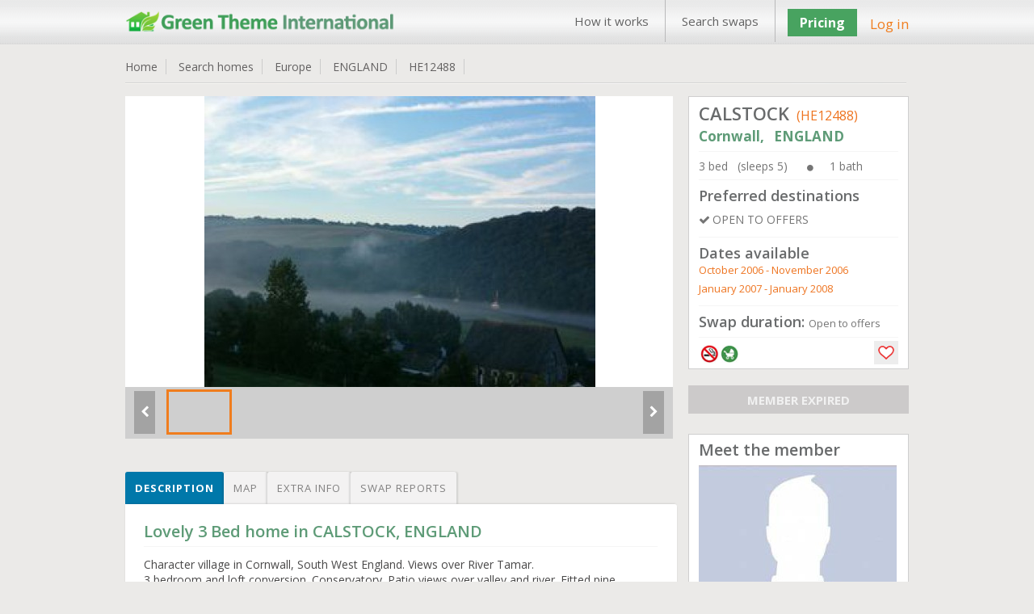

--- FILE ---
content_type: text/css
request_url: https://www.gti-home-exchange.com/css/global.css
body_size: 9705
content:
@charset "utf-8";
/* CSS Document 
@import url(http://fonts.googleapis.com/css?family=Open+Sans:300italic,400italic,600italic,700italic,800italic,400,300,600,700,800); 
 */
 @font-face
{
	font-family: 'FontAwesome';
	src: url('fonts/fontawesome-webfont.eot');  
	src: url('fonts/fontawesome-webfont.eot?#iefix') format('embedded-opentype'),
	url('fonts/fontawesome-webfont.woff') format('woff'),
	url('fonts/fontawesome-webfont.ttf') format('truetype');
	font-weight: normal;
	font-style: normal;
}                              
body { margin:0px; padding:0px;  /* font-family: "Guardian Egyptian Headline", Georgia, serif; */font-family: 'Open Sans' , serif;  -webkit-appearance:none; -moz-appearance:none;}  
body::-webkit-scrollbar {
    width: 0.5em;
}
 
body::-webkit-scrollbar-track {
    /*-webkit-box-shadow: inset 0 0 6px rgba(0,0,0,0.3); */
}
 
body::-webkit-scrollbar-thumb {
  background-color: #000000;
  outline: 1px solid slategrey;
}
h1 , h2 ,h3 ,h4,h5,h6{ text-align: left;font-family: 'Open Sans' , serif; margin:0px; padding:0px; -webkit-margin-before: 0em;-webkit-margin-after: 0em;}  
p {
font-family: 'Open Sans' , serif; font-size:13px; font-weight:normal; color:#868d90; display: block; -webkit-margin-before: 0.5em; -webkit-margin-after: 0.5em; -webkit-margin-start: 0px; 
-webkit-margin-end: 0px;


}
p, dl, multicol {   
    display: block;
    margin: 0em 0;   
}
.logo  a img {max-width: 337px;}
.emoticon  { cursor: pointer; }
.margin-bottom-5 { margin-bottom :5px !important; }   .margin-bottom-10 { margin-bottom :10px !important; }  .margin-bottom-15 { margin-bottom :15px !important; } .margin-bottom-20 { margin-bottom :20px !important; } 
.margin-top-5 { margin-top :5px !important; }   .margin-top-10 { margin-top :10px !important; }  .margin-top-15 { margin-top :15px !important; } .margin-top-20 { margin-top :20px !important; } .margin-top-40 { margin-top :40px !important; } 
/* colors */        
.color-blue { color :#5e9b77 !important;} 
.color-light-blue { color:#0696E7 !important;} 
.color-black { color :#000000 !important; }
.color-orange { color:#EE7420 !important; }        
.color-green { color:#00B22D !important; }
.color-yellow { color:#cdc42c !important; }
.color-red { color:#FF0404 !important; }            
.color-grey { color:#757575 !important;}
.color-purple{ color:#CF5B6E !important }
.bg-color-grey { background-color:#F4F2FD !important; border:1px solid #EBE8EC !important;}  
.ul-blue-underline li a{ color :#0077aa !important; text-decoration:underline !important;}
.small_bt {padding: 6px 16px 6px 16px !important; font-size: 14px !important;font-weight: normal !important;}
fieldset {
display: block;
-webkit-margin-start: 0px;
-webkit-margin-end: 0px;
-webkit-padding-before: 0em;   
-webkit-padding-start: 0em;
-webkit-padding-end: 0em;
-webkit-padding-after: 0em;
border: 0px groove threedface;
border-image-source: initial;
border-image-slice: initial;
border-image-width: initial;
border-image-outset: initial;
border-image-repeat: initial;
min-width: -webkit-min-content;  
padding: 0;
}
a{
	border:none;
	text-decoration:none;
	color:#3AA666;
	  -o-transition:.5s;   
  -ms-transition:.5s;
  -moz-transition:.5s;
  -webkit-transition:.5s;
  /* ...and now for the proper property */
  transition:.5s;
}
a:hover{
	text-decoration:underline;
	color:#000;
}
a img{            
	border:none;
	text-decoration:none;
}
img{
	border:none;
}
ul, li { 
padding:0px; margin:0px;
list-style: none outside none;
} 
.bold { font-weight:bold; }
.hr {
z-index: 1;
position: relative;
margin-bottom: 11px;
text-align: center;
line-height: 22px;
font-size: 16px;
}  
.hr .rule {
z-index: 2;
position: absolute;
top: 10px;
width: 100%;
height: 2px;
background-color: #e6e4e2;
}
.hr span {
z-index: 3;
position: relative;
padding: 0 10px;
background-color: #fcfcfc;
}
.dashHead  {
padding-top: 10px;
}
.dashHead ul {
margin: 0px;
padding: 0px;
}

.dashHead ul li {
float: left;
list-style: none outside none;
margin: 0px;
}

.dashHead ul li:first-child a {
padding: 0 10px 0 0px;
}
.dashHead ul li a {
color: #636161;
font-size: 12px;
text-decoration: none;
padding: 0 10px 0 15px;
border-right: 1px solid #cccccc;
}

.bottom_line_breach {
   margin-top: 5px;
margin-bottom: 15px;
width: 100%;
height: 7px;
background-image: url("../images/icons2.png");
background-repeat: repeat;
background-position: -21px -359px;
}
.clearfix {
		clear:both;
}



#back-top {
	position: fixed;
	bottom: 20px;
right: 40px;
}
#back-top a {
	width: 75px;
	display: block;
	text-align: center;
	font: 11px/100% Arial, Helvetica, sans-serif;
	text-transform: uppercase;
	text-decoration: none;
	color: #bbb;
	/* background color transition */
	-webkit-transition: 1s;
	-moz-transition: 1s;
	transition: 1s;
}
#back-top a:hover {
	color: #000;
}
/* arrow icon (span tag) */
#back-top span {
	width: 75px;
	height: 75px;
	display: block;
	margin-bottom: 7px;                                                     
	background: #ddd url("../images/up-arrow.png") no-repeat center center;
	/* rounded corners */
	-webkit-border-radius: 15px;
	-moz-border-radius: 15px;
	border-radius: 15px;
	/* background color transition */
	-webkit-transition: 1s;
	-moz-transition: 1s;
	transition: 1s;
}
#back-top a:hover span {
	background-color: #777;
}
/* header css start here */
 
#header{
    background-image: url("../images/head_top_bg.png");
    background-position: left center;
    background-repeat: repeat-x;
    margin: 0;
    padding: 0;
    position: fixed;
    width: 100%;
    z-index: 111;
	height: 55px;
}

.greyBtn
{
-o-transition: .5s;
-ms-transition: .5s;
-moz-transition: .5s;
-webkit-transition: .5s;
transition: .5s;
padding: 5px 11px;
color: #3F3D3D;
/* font-weight: bold; */
background-color: #EAEAEA;
font-size: 12px;
-webkit-appearance: none;
-webkit-border-radius: 0;
}
.grey_grey_Btn
{
-o-transition: .5s;
-ms-transition: .5s;
-moz-transition: .5s;
-webkit-transition: .5s;
transition: .5s;
padding: 5px 11px;
color: #fff;
/* font-weight: bold; */
background-color: #A4A4A4;
font-size: 12px;
-webkit-appearance: none;
}
.upgradeBtn {
   
	  -o-transition:.5s;
  -ms-transition:.5s;
  -moz-transition:.5s;
  -webkit-transition:.5s;
  /* ...and now for the proper property */
  transition:.5s;
	padding: 6px 15px;
color: #fff;
font-weight: bold;
background-color: #48a360;
font-size: 16px;
-webkit-appearance: none;
-webkit-border-radius: 0;
}
.blue-btn{
   
	  -o-transition:.5s;
  -ms-transition:.5s;
  -moz-transition:.5s;
  -webkit-transition:.5s;
  /* ...and now for the proper property */
  transition:.5s;
	padding: 6px 15px;
color: #fff !important;
font-weight: bold;
background-color: #0e9ed5;
font-size: 16px;
-webkit-appearance: none;
-webkit-border-radius: 0;
}
.red-btn{
   
	  -o-transition:.5s;
  -ms-transition:.5s;
  -moz-transition:.5s;
  -webkit-transition:.5s;
  /* ...and now for the proper property */
  transition:.5s;
	padding: 6px 15px;
color: #fff !important;
font-weight: bold;
background-color: red;
font-size: 16px;
-webkit-appearance: none;
-webkit-border-radius: 0;
}
.green-btn {
-o-transition:.5s;
  -ms-transition:.5s;
  -moz-transition:.5s;
  -webkit-transition:.5s;
  /* ...and now for the proper property */
  transition:.5s;
	padding: 6px 15px;
color: #fff !important;
font-weight: bold;
background-color: #6DCE67;
font-size: 16px;
-webkit-appearance: none;
-webkit-border-radius: 0;
}
.dark_orange_btn {
-o-transition:.5s;
  -ms-transition:.5s;
  -moz-transition:.5s;
  -webkit-transition:.5s;
  /* ...and now for the proper property */
  transition:.5s;
	padding: 6px 15px;
color: #fff !important;
font-weight: bold;
background-color: #CE7400;
font-size: 21px;
border: 0px solid #fff;
-webkit-appearance: none;
-webkit-border-radius: 0;
font-family:'Open Sans' , serif;
}
.dark_orange_btn:hover {
font-family:'Open Sans' , serif;
}
.upgradeBtn:hover , .green-btn:hover , .grey_grey_Btn:hover , .red-btn:hover  , .greyBtn:hover , .themegreybtn:hover , .dark_orange_btn:hover , .buton_hover , .orange_btn_hover{           
 	text-decoration:none;
 	background-color: #EE7320;     
	color:#fff;	
 	}
div#header .top_div{  
	float:left;
	border-bottom:1px solid #b9b9ba;
	width:100%;
	height:55px;
}
div#header .topheader{
	margin:0 auto;
	width:970px;  
}                                                    
div#header .logo{   
	padding:5px 10px 10px 0;
	float:left;
}
div#header .right-top-header {
 float:right;
}
div#header .top_menu{
	float:left;

}
div#header .top_menu table td{
	margin:0px;
	padding:0px;
}
div.top_menu .table{
	float:left;
	margin:0px;
	padding:0px;
}
div.top_menu .table a{
	display:block;
	padding:16px 20px;
	font-family:'Open Sans' , serif;
	font-size:15px;
	color:#626262;
	border-right:1px solid #b9b9ba;
	font-weight: 400;
	float:left;
	  -o-transition:.5s;
  -ms-transition:.5s;
  -moz-transition:.5s;
  -webkit-transition:.5s;
}
div.top_menu .table a:hover{
	background-color:#007cb1;
	color:#FFF;
	text-decoration:none;
}
.join{
	float:left;
	padding: 17px 10px 17px 15px;
}
.login{
	float: left;
    padding-left: 10px;
    padding-top: 20px;
}
.login a{
	color: #F07D1E;
    display: block;
    font-size: 18px;
}
.login a:hover{
	text-decoration:underline;
}
.your_acc{
	float: left;
    padding: 11px 0px 10px;   

}
.your_acc a{
	color: #F07D1E;
display: block;
font-size: 17px;
font-weight: 400 !important;
margin-left: 6px;
padding-top: 7px;        
}
.your_acc a:hover{
	color: #0e9ed5;
	text-decoration:none;
 }



/* header end here */




/* bread start here */

.cms_page_html .checkul ul li      {
    background-image: url("../images/check_box_orange.png");
    background-position: 1px 2px;
    background-repeat: no-repeat;
    list-style: none outside none;
    margin-top: 12px;
    padding-left: 28px;
}
.cmsbluecolorbutton {  transition: .5s;
padding: 6px 15px;
color: #fff;
background-color: #0e9ed5;
-webkit-appearance: none;
-webkit-border-radius: 0; }
.cmsbluecolorbutton:hover , .cmsbluecolorbutton:active{ text-decoration:none;
 	background-color: #EE7320;     
	color:#fff;	}
.cmsfontsize36 { font-size:36px; }
.cms_page_html .checkul  ul {margin-left: 0px; }
.cms_page_html ul li {
		
		background-image: url("../images/li_bullet.png");
 background-repeat: no-repeat;
 list-style: none outside none;
padding-left: 22px;
  margin-top: 10px;

		/* background-image: url("../images/li_bullet.png");
		background-position: left;
		background-repeat: no-repeat;
		line-height: 23px;
		list-style: none outside none;
		padding-left: 20px; */
	}

#content{
	width:100%;
 	background-color:#ebeae8;
    position: relative;
    top: 55px;  
}      
.bgwhite{
	background-color:#fff;
}
.cmsgreyborder{
	border:1px solid #ededed;
}
.cmsgreybg{ background-color:#F6F5F4;}
.cmsredbg{ background-color:#FDF9F6;}

.cmspadding5 { 
	padding:5px;
}
.cmspadding10 { 
	padding:5px;
}
.cmspadding15 { 
	padding:15px;
}
.cmspadding20 { 
	padding:20px;
}
.csmmargintop5{
	margin-top:5px;
}
.csmmargintop10{
	margin-top:10px;
}
.csmmargintop15{
	margin-top:15px;
}
.csmmargintop20{
	margin-top:20px;
}
.cmsgreyborderdark  {
 border: 2px solid #e5e5e4;
}
.inner_content{
 width:970px; 
 margin:0 auto;
}
.cms_page_html .bgwhite hr{ height: 1px;  color: #3891E7; background-color: #E5E9EE; border: none; } 
.cms_page_html .bgwhite ul {margin-left: 20px; }

/* bread end here */








/* footer start here */
.footer-wrapper {
	padding-top: 30px;
}
#footer {
    background: url("../images/footer-bg.jpg") repeat-x scroll 0 0 transparent;
    float: left;
    height: 250px;
    margin: 0;
    padding: 0;
    width: 100%;
    position: relative;
}
.clr {
    clear: both;
}
#foot-wrap {
    margin: auto;
    padding: 0;
    width: 970px;
}
.footer-boxes {
min-height: 192px;
}
.footer-box {
    float: left;
    margin-right: 40px;
    margin-top: 13px;
    width: 190px;
}
.footer-heading {
    color: #FFFFFF;
    font-size: 20px;
    font-weight: bold;
    padding-bottom: 10px;
    word-spacing: -2px;
}

.foot-nav ul {
    display: block;
    margin: 0;
    padding: 0;
}
.foot-nav li {
    background: url(../images/news-sep.jpg) no-repeat scroll center top transparent;
    list-style: none outside none;
    margin: 0;
    padding: 0;
}
.foot-nav li a {
    color: #989595;
    font-size: 13px;
    font-weight: normal;
    line-height: 33px;
}   
.foot-nav li a:hover {
    color: #fff;
	text-decoration:none;
}
.copy-text {
    color: #5C5656; 
    font-size: 13px;
    font-weight: normal;
    letter-spacing: -0.2px;
    padding-top: 20px;
    
    word-spacing: -1px;
}

.news-letter-subcribe {
    background: url(../images/news-state-sep.jpg) no-repeat scroll 0 0 transparent;
    float: left;
    height: 167px;
    margin-top: 26px;
    width: 270px;
}
.news-letter-subcribe-inner {
    margin-left: 20px;
    width: 248px;
}
.subcribe-part {
    margin-bottom: 6px;
    width: 260px;
}
.subcribe-icon {
    float: left;
    margin-right: 7px;
}
.subcribe-text {
    color: #FFFFFF;
    float: left;
    font-size: 15px;
    font-weight: bold;
}

.news-letter-join-bg {
    background: url(../images/news-letter-bg.jpg) no-repeat scroll 0 0 transparent;
    height: 41px;
    margin-bottom: 7px;
    width: 248px;
}
.news-letter-join-bg input 
{
    border: 1px solid #CCCCCC;
    border-radius: 15px 15px 15px 15px;
    color: #999999;
    font: 1.2em 'OpenSansRegular';
    height: 20px;
    padding: 6px 10px;
    width: 230px
}
.news-input {
    background: none repeat scroll 0 0 transparent !important;
    border: medium none !important;
    color: #999999 !important;
    float: left;
    font-size: 15px !important;
    height: 22px !important;
    margin-top: 2px;
    width: 170px !important;
	padding: 3% 4% !important;
	
}
.news-input-btn {
    border: 0 none !important;
    border-radius: 0 0 0 0 !important;
    float: left;
    height: 30px !important;
    margin-top: 5px;
    padding: 0 0px !important;
    width: 47px !important;
	
}
input[type="search"], input[type="password"], input[type="email"], input[type="text"], input[type="number"] {
     border-radius: 0px;
font-size: 17px;
height: 20px;
background-color: #FFFFFF;
border: 1px solid #D9D9D9;   
color: #000000;
width: 86%;
padding: 3% 7%;  
margin-bottom: 0.5%;  
font-weight:normal;
}
 
form input[type='text'].error, form input[type='text'].error:focus, form input[type='password'].error, form input[type='password'].error:focus
, .sky-form  .select select.error , .sky-form  .select select.error:focus , .sky-form .textarea textarea.error  , .sky-form  .textarea textarea.error:focus{
border: 1px solid #e45b47;       
}                               
.standard_button {
background-color: #48a360;
border: 1px solid #48a360;
width: 100%;  
padding: 2% 0%;    
font-weight: bold;
font-size: 24px;
color: #fff;   
-o-transition: .5s;
-ms-transition: .5s;
-moz-transition: .5s;
-webkit-transition: .5s;
transition: .5s;
text-transform: capitalize;  
-webkit-appearance: none;
-webkit-border-radius: 0;
}
.standard_button:hover   
{
	background-color:#EE7320;
	border:1px solid #ddd;     

}
.news-sep {
    background: url("../images/news-sep.jpg") no-repeat scroll 0 0 transparent;
    height: 2px;
    margin-bottom: 10px;
    width: 246px;
}
.sicial-part {
    width: 246px;
}
.sicial-icon img {
     margin-right: 14px;
}
.links {
    float:left;
    width: 920px;
}

.links ul { 
    padding-left: 5px;
}
.links ul li {
    float: left;
    list-style: none outside none;
    padding-right: 15px;
}

.links ul li a {
    color: #636161;
    font-size: 12px;
    text-decoration: none;
}

/*footer end here */




/*login page css start from here */   
 .popup { position: relative;  margin: 0 auto; }     
.popup .signin h2 { margin-bottom: 22px; font-size: 33px; line-height: 33px; font-weight: 700; color: #333;}
.popup .signin { text-align: center; }
 #login_floater_container form ,  #forget_password_floater_container form{ overflow: hidden; }    
 .connect_fb_notext, .connect_fb_notext_270 ,.connect_fb_notext_270_index {
background: url('../images/fb_notext.png') left top no-repeat;
width: 270px;      
height: 33px;
display: inline-block;
color: white;  
font-size: 14px;
color: white;
padding-top: 5px;
text-shadow: 0 -1px 0 rgba(0,0,0,0.8);
margin-bottom: 11px;
text-align: center;
}   

a.connect_fb_notext,a.connect_fb_notext_270,a.connect_fb_notext_270_index{background:url('../images/fb_notext.png') left top no-repeat;
height:28px;display:inline-block;color:white;font-size:14px;color:white;padding-top:5px;   
text-shadow:0 -1px 0 rgba(0,0,0,0.8);margin-bottom:11px;text-align:center; text-decoration: none;
-o-transition: .0s;
-ms-transition: .0s;
-moz-transition: .0s;
-webkit-transition: .0s;
transition: .0s;  
}  
 a.connect_fb_notext {     width:245px;  }
 a.connect_fb_notext_270 ,a.connect_fb_notext_270_index { width:245px; }
a.connect_fb_notext:hover,a.connect_fb_notext_270:hover ,a.connect_fb_notext_270_index:hover{color:white;background-position:0 -33px; text-decoration: none;}    
a.connect_fb_notext_270,a.connect_fb_notext_270_index{background:url('../images/fb_notext_270.png') left top no-repeat;width:270px; text-decoration: none;}           
.fb_signup_inner .input_box {  margin-bottom: 2%; }
.popup .signin label {   
margin-bottom: 11px;
font-size: 16px;
line-height: 22px;
font-weight: 700;
color: #333;
}     
.popup .signin label {
margin: 0;
text-align: left;
display: block;
}
.popup .signin .forgot {
display: block;
text-align: left;
margin-bottom: 11px;
font-size: 14px;
}                                
.popup .signin .logged_in {
font-size: 12px;
margin-bottom: 5px;
margin-top: 5px;  
}                            
.popup .signin .register {
font-size: 14px;
}                                                                    
#LoginForm_email , #LoginForm_password  , #Forget_email , #capcode{
		width: 84%;
		margin-bottom: 3.5%;
margin-top: 1.5%;   
}
/* login page css end here */

.message_box {
	position:relative;
}
.error_report {
padding: 3px 10px;
background-color: #e45b47;
color: #ffff;    
-webkit-border-radius: 2px;
-moz-border-radius: 2px;
-ms-border-radius: 2px;
-o-border-radius: 2px;
border-radius: 2px;
margin-bottom: 11px;
text-align: left !important;  
position:relative;
margin-top: 0px !important;
}
.sucess_report {    
padding: 3px 10px;
background-color: #5ABB3B;
color: #831f0f;
-webkit-border-radius: 2px;
-moz-border-radius: 2px;
-ms-border-radius: 2px;
-o-border-radius: 2px;
border-radius: 2px;
margin-bottom: 11px;
text-align: left !important;  
position:relative;
margin-top: 0px !important;
}
.error_close , .sucess_close {
position: absolute;
top: 0;
right: 8px;
color: white;
font-weight: 900;   
cursor: pointer;
z-index: 8;
}
ul.arrow_list_pink:last-child, .error_report ul:last-child ,  ul.error_report:last-child, .sucess_report ul:last-child,  ul.sucess_report:last-child{
margin-bottom: 0;
}
.error_report ul li , ul.error_report li , .sucess_report ul li , ul.sucess_report li {
display: inherit;                                                                                                             
font-size: 14px;
color: #fff;
margin-bottom: 5px;
width:95% !important;    
}
#signup_container .error_report ul li , #signup_container  ul.error_report li , #signup_container .sucess_report ul li{       
margin-bottom: 0px !important;
}  
.icon_arrow_right.pink, ul.arrow_list li.pink, ul.arrow_list_pink li, .error_report ul li , ul.error_report li , .sucess_report ul li , ul.sucess_report li {
position: relative;
display: inline-block;                            
}
.remove_fragment:before, .edit_fragment:before, .icon:before, a.download:before, a.less.download:before, a.more.download:before, .back_to_top:before, ul.tick_list li:before, ul.yep_list li:before, ul.people_list li:before, ul.arrow_list li:before, ul.arrow_list_pink li:before, .error_report ul li:before,  ul.error_report li:before, .sucess_report ul li:before,  ul.sucess_report li:before, ul.attractions_list li>span:before, ul.attractions_list li>a:before, ul.links_list li:before, .sidebar_profile .cancel:before, .staff_bio .cancel:before, .listing_list_billing>li .details .edit_listing:before, .listing_list_billing>li .renewal .alert:before, .accordion>li>a:before, .accordion>li.active>a:before, #sidebar .staff_bio .title:before, #sidebar .staff_bio .location:before, #sidebar .staff_bio .testimonial_list>li .location_user:before, .testimonial_list>li #sidebar .staff_bio .location_user:before, .add_attraction.active>a span:before, .photo_uploads li .cancel:before, .notifications .close:before, .inbox_sidebar .sidebar_navigation.labels li a:before, .inbox_sidebar .sidebar_navigation.labels li .remove:before, .inbox_sidebar .more:before, .reply_message .status:before, .review_exchange_list li.past_exchange .details .listing .car_included:before, .review_exchange_list li.past_exchange .their_review .view_all_photos:before, .review_exchange_list li.past_exchange.collapsed .actions .edit:before, .review_exchange_list li.past_exchange.collapsed .actions .view:before, #header .languages .link:before, #footer .languages .link:before, .testimonial_list>li .no_of_exchanges:before, .testimonial_list>li .location_user:before, .pricing_options_slim .included:before, .pricing_options_slim .not_included:before, .home_search_banner #previous_home_slide:before, .home_search_banner #next_home_slide:before, .carousel .next:before, .exchange_type_carousel .next:before, .carousel .previous:before, .exchange_type_carousel .previous:before, .thank_you_for_payment .benefit:before, .thank_you_for_payment .action:before, .popup .thank_you .benefit:before {
content: "";
width: 22px;
height: 23px;          
display: inline-block;
background: url('../images/sprite_icons.png'); 
float: left;   
}
#signup_container .error_report ul li:before , #signup_container  ul.error_report li:before{
height: 21px !important;           
}
.icon_arrow_right.pink:before, ul.arrow_list li.pink:before, ul.arrow_list_pink li:before, .error_report ul li:before  ,  ul.error_report li:before  {
background-position: -88px -88px;
}
.sucess_report ul li:before ,  ul.sucess_report li:before{
background-position: -375px -67px;
}
#he_loader_overlay {
display: none;
position: fixed;
z-index: 50000;
}
#he_loader_overlay #loader_bg {
position: fixed;
width: 100%;
top: 0;
left: 0;
right: 0;
bottom: 0;
z-index: 2001;
background-color: #1e8dae;
filter: alpha(opacity=30);
opacity: 0.3;
}    
#he_loader_overlay #loader_loader {
position: fixed;
width: 35px;
height: 35px;
background: url('../images/loader2.gif') center no-repeat white;
top: 50%;
left: 50%;                                                                    
z-index: 2002;
padding: 30px 30px;      
border: 3px solid #EE7320;               
-webkit-border-radius: 17px;
-moz-border-radius: 17px;
-ms-border-radius: 17px;
-o-border-radius: 17px;
border-radius: 17px;
margin-left: -50px;
margin-top: -30px;    
}
.fancybox-margin {   
margin-right:auto !important;       
}



/* color */


/* home icon start here*/
.icon_home_box  {
height: 28px;
width: 26px;
background-image: url("../images/Icons_all.jpg");
background-repeat: repeat;
float: right;   
margin-right: 1px;
}
.icon_senior {
background-position: -67px -691px;             
}
.icon_no_smoker {         
background-position: -67px 217px;  
}
.icon_no_pet_allow {
background-position: -67px 523px;  
}
.icon_pet_allow {
background-position: -67px 251px; 
}
.icon_child_welcome {
background-position: -67px 38px; 
}
.icon_no_child{
background-position: -67px -191px; 
}     
.icon_second_home {
background-position: -67px 292px; 
}
.icon_last_mint_offer {
background-position: -67px 112px; 
}
.icon_wheel_chair {
background-position: -67px 76px; 
}


/* home icon start here*/
.search_icon_home_box  {
height: 25px;
width: 25px;
background-image: url("../images/Smaller_icons.png");  
background-repeat: repeat;
float: left;   
margin-right: 1px;
}
.search_icon_senior {
background-position: -61px -489px;           
}
.search_icon_no_smoker {         
background-position: -61px 163px;   
}
.search_icon_no_pet_allow {
background-position: -62px 137px;
}
.search_icon_pet_allow {
background-position: -62px 109px;
}
.search_icon_child_welcome {
background-position: -63px -189px;         
}
.search_icon_no_child{
background-position: -64px -163px;
}     
.search_icon_second_home {
background-position: -64px -27px;
}
.search_icon_last_mint_offer {
background-position: -64px 273px
}
.search_icon_wheel_chair {
background-position: -64px 190px; 
}
/* Home icon end here */
.trip_listing_d {   
}
.trip_frame_image {       
width:23%;float: left; text-align:center; margin-top: 18px;
}         
.trip_detail_frame
{
width:73%;margin-left:2%;float: left;min-height:10px;border:5px solid #F1F1F1;-webkit-border-radius: 5px;-moz-border-radius: 5px;border-radius: 5px;
}
.trip_detail_frame1{width:96%;border:1px solid #E4E4E4;min-height:10px;padding:10px 2% }
.trip_comment_detail {font-size: 11px;margin-left: 10px;margin-top: 5px;margin-bottom: 5px; }
.trip_detial_text {margin-left: 10px;font-size: 14px;}
.expand {margin-left: 10px;font-size: 14px }
.trip_moreless {float:left; margin-top:10px;}
.more {font-size: 14px;margin-left: 10px;margin-top: 14px;}
.less {color:red;font-size: 14px;margin-left: 10px;margin-top: 14px;display:none; }
.trip_flag_box{float: right;margin-top: 10px;margin-right: 10px; }
.trip_flag { color: rgb(143, 143, 143);font-size: 13px; }
.replybox { float: right;width: 74%;margin-right: 1%;margin-top: 10px;}
.trip_spreator { width:100%; height:2px; background-color:#F0F0F0;margin-top: 30px;margin-bottom: 15px;}
.trip_hightlights {margin-top:10px !important;font-size: 15px !important; text-transform: capitalize !important;}
.ultrip {margin-top: 10px; }      
.tripli i{margin-right: 6px;font-size: 18px;color: #06A3ED;margin-bottom: 3px; }
.trip_reply_img_container{margin-top: 12px; padding: 2px; width: 75px; float: left; margin-left: 10px; margin-right: 15px;} 
 .trip_reply_text{background-color: #F1F1F1;font-size: 14px;float: left;margin-top: 13px;min-height: 105px;padding: 5px;width: 365px;}
 .trip_img_light , .trip_img_without_light{ margin-right:5px; margin-top:10px;float: left;}
 
 .dashGreyPnlBOX { padding: 10px 2%; width: 96%; background-color: #F6F6F6; border: 1px solid #CECCCC;}
 
 
 
 .heart_box , .heart_box1 { background: url('../images/Heart_bg.png') no-repeat left top;                                         
width: 25px; height: 25px;  position: absolute; right:0px; bottom: 0px; padding: 5px 5px; 
padding: 5px 2px;
background-position: -4px -2px; 
}
a.heart_box , a.heart_box1{
        
       width: 26px;
height: 19px;
 -o-transition: .0s;
-ms-transition: .0s;
-moz-transition: .0s;
-webkit-transition: .0s;
transition: .0s;
    }
a.heart_box:hover , a.active_heart , a.heart_box1:hover{ background-position: -4px -33px; }
.footer_copy_right1 {float: left; text-align: right; width: 550px; border: 0px solid red; margin-top: 5px;}
.footer_copy_right2 { float: right; text-align: right; width: 350px; border: 0px solid red; }
.footer_power_text{ float: right;margin: 7px 0px 0px 10px;display: block; width: 254px;}   
.footer_power_logo { float: right; display: block;width: 25px;}

.footer_power_text a {color: #8D8B8B;}
.footer_power_text a:hover {color:white !important; }
.site_office_address {font-size: 14px; color: #8F8F8F; font-weight: 600; }
.phone_icon_flag {float: left; margin-right: 10px; width: 32px; }
.phone_number { float: left; float: left; margin-top: 5px; font-size: 12.5px; font-weight: 600; }
.contact_number_list{margin-top: 20px;}
.standard_social_icons ul li { float: left;margin-right: 20px; } 
.site_team_online {font-size: 15px; font-weight: 400; color: black;}

 .UIBeeper{
width: 450px;
left: 15px;  
bottom:30px;
position:fixed; 
z-index:999999;
}
.UIBeeper .UIBeep_Selected:hover  {
   background:#ee7320;
}
.UIBeeper .UIBeep_Bottom{
border-bottom:none;   
}
.UIBeeper .UIBeep_Selected{
background:#3B5998;
}
.UIBeeper .UIBeep_Top{
padding-top:0;
}
.UIBeeper .UIBeep_Bottom{
padding-bottom:0;
}
.UIBeep{
background:#E1E6EE;
border-bottom:1px solid #BFCADE;
overflow:hidden;
padding:3px 0;
clear:right;
}
a.UIBeep_NonIntentional, a.UIBeep_NonIntentional:hover{
cursor:pointer;
color:#fff;
 }
.UIBeep .UIBeep_NonIntentional .UIBeep_Icon{
float:left;
width:20px;
height:20px;
text-align:center;
margin:5px 5px;
}
.UIBeep_Selected .UIBeep_Icon{
margin-right:2px;
}
.Beeps .image2{
/* icon within the beeper */
background-image:url('../images/like.png');
background-repeat:no-repeat;
display:inline-block;
height:16px;
width:16px;
}
.UIBeeper .UIBeep .UIBeep_NonIntentional .beeper_x{
/* close button */
float:right;  
height:16px;
width:16px;
margin-top:6px;
background:url('../images/close.gif') no-repeat;
visibility:hidden;
}
.UIBeep .beeper_x:hover{
/* close button on mouseover */
background:url('../images/closehover.gif') no-repeat !important;
}
.UIBeep_Selected .beeper_x{
display:block !important;
visibility:visible !important;
margin-left:4px;
}
.UIBeep .UIBeep_NonIntentional .UIBeep_Title{
margin:0 20px 0 10px;
}
.UIBeep .UIBeep_Title{
padding:5px 0;
}
.Beeps { margin-bottom:10px; font-size:12px;}
.small_check_box {width: 10px !important; height: 10px !important;margin-bottom: 4px;
padding-left: 27px;
font-size: 15px;
line-height: 27px;
color: #404040;
cursor: pointer;}
.small_check_box i { top: -2px !important; left: 5px !important; width: 10px !important; height: 10px !important;
position: absolute;
 display: block;
 outline: none;
border-width: 2px;
border-style: solid;
background: #fff;} 
.sky-form .small_check_box input + i:after {
	font: normal 10px/16px FontAwesome !important;
	 text-align: center !important; 
	 top: -2px !important;
     left: -2px !important;
     }

.sky-form .small_check_box .checkbox input + i:after {
color: #2da5da;
}
.sky-form .small_check_box input + i:after {   
content: '\f00c';
 width: 15px;
height: 15px;
font: normal 12px/16px FontAwesome;
text-align: center;
}
.icons_list_box .emoticon { cursor: pointer;}

.profile-pic-close {
     cursor: pointer;
    height: 36px;
    position: absolute;
    right: -12px;
    top: -8px;
    width: 36px;
    z-index: 10;  
}  
.profile-pic-close {
    background-image: url("../fancy_box/source/fancybox_sprite.png");
}
#profilePIC { position: relative;}
#dashboard_session_close {  margin-top: 2px !important;}
#dashboard_note_close , #dashboard_session_close{ float: left;
font-size: 22px;
margin-right: 9px;
margin-top: -6px;
max-height: 28px;
font-weight: normal;cursor: pointer; }
#dashboard_note_text { float: left;  font-size: 14px;width: 93%;}        
.dashboard-red { background-color: #ffeef4; border: 1px solid #fed9e6;  color: #bf9ca8 !important; font-size: 15px; font-weight: 600;   
 padding: 10px;  width: 96.5%; }
.dashboard-green { background-color: #c5ffd2; border: 1px solid #c7e2cd;  color: #63966e !important; font-size: 15px; font-weight: 600;    
 padding: 10px;  width: 96.5%; }
 .dashboard-grey { background-color: #f4f4f4; border: 1px solid #d6d6d6;  color: #9a9a9a !important; font-size: 15px; font-weight: 600;   
 padding: 10px;  width: 96.5%; }
 .upgradeBtnSub:hover, .upgradeBtnSub:active { background-color: #E58787 !important; }
 
 .cssnewletterBT1 { padding: 6px 6px;
margin-top: 1px;
float: left;
font-size: 14px;
margin-right: 11px;
background-color: #0e9ed5;
color: #ffffff !important;
 font-weight: normal;}

.cssnewletterBT2 {
padding: 6px 6px;
margin-top: 1px;
float: left;
font-size: 14px;
background-color: #c53c00;
color: #ffffff !important;
 font-weight: normal;
}

.title_response {font-size: 14px; color: #4a4a4b;font-weight: normal; }
.repsonse_output_text { font-size: 14px; color: #EE7420;font-weight: 400;}
#response_box {background-color: #f4ebff;}

--- FILE ---
content_type: text/css
request_url: https://www.gti-home-exchange.com/css/PropDetail.css
body_size: 1574
content:
/*SearchGrid Classes----------------------------*/
.PropLeftClm { float: left; width: 683px; height:100%; margin-right:11px; min-height:20px;}
.PropRightClm { width: 273px; float:right;min-height:20px;}    
.PropGallery { width:100%;  height:400px;} 
.PropPnlTabBox { margin-top:15px;}    
.TabList {float:left;}
.TabList ul { float:left; padding:0px; margin:0px;position:absolute;}
.TabList li { list-style:none; width:160px;}
.TabList li a img { float:left; margin-right:10px; }
.TabList li a {  color:#fff; font-size:16px; font-weight:bold; text-shadow: 2px 2px #a3948b;background:#bcafa6;padding:10px;margin-top:1px;width:160px;display:block;}
.TabList li a:hover , .TabList li a.active_protab { color:#fff; text-shadow: 2px 2px #1369b1; text-decoration:none;width:202px;background: url(../images/TabActiveArrow.png) right top ;}
.TabMSGbox { margin-left: auto;
margin-right: auto;
padding-top: 10px; width: 97%;background-color: #fff; }     
.pro_underline { width:100%; height:1px; background-color:#F5F5F5; margin-top:5px; margin-bottom:5px; }
.p_tab{margin-bottom: 25px;font-size: 14px;line-height: 19px; color:#797979;}
.heighlight  { background-color: #F8F6F5; padding: 10px 5px;  }
.pro_text_small { font-size: 13px !important;} 
ul.pro_ul li{ float: left; width: 48.5%;font-size: 13px !important;margin-bottom: 10px;}                        
ul.pro_ul li:nth-child(even) { margin-left:3%;}  
ul.pro_ul_three li{ float: left; width: 32%;font-size: 13px !important;margin-bottom: 10px;} 
ul.pro_ul_five li{ float: left; width: 19%;font-size: 13px !important;margin-bottom: 10px;}       
ul.pro_ul_five li i { margin-right:5px;} 
ul.pro_ul_four li { float: left; width: 24%;font-size: 13px !important;margin-bottom: 10px; } 
ul.pro_ul_four li i { margin-right:5px;}                  
 .PropPnlRightTop .PropDetails {
    float: left;
    width: 100%;
}
.PropDetails .pro_underline { margin-top: 7px;margin-bottom: 7px;}
.PropPnlRightTop {    
    background-color: #FFFFFF;
    border: 1px solid #C7C7C7;
    color: #595757;
    float: left;
    padding: 0px 15px !important;
    width: 240px;
}
.rightbox_heading { font-size: 15px; font-weight: 600; margin-bottom: 9px; }   
.LeftRoundBtn
{
	     -moz-border-radius: 15px 4px 4px 15px;
    -webkit-border-radius: 15px 4px 4px 15px;
    -khtml-border-radius: 15px 4px 4px 15px;
	border-radius: 15px 4px 4px 15px;
-webkit-box-shadow: -1px 1px 2px rgba(0, 0, 0, 0.47);
-moz-box-shadow: -1px 1px 2px rgba(0, 0, 0, 0.47);
box-shadow: -1px 1px 2px rgba(0, 0, 0, 0.47);
  padding:5px 5px 5px 20px;
  color:#545151;
  background-color:#dfdcd1;
  background:url(../images/btnbullet.jpg) 8px 10px no-repeat #dfdcd1;
  font-size:13px;
  	  -o-transition:.5s;
  -ms-transition:.5s;
  -moz-transition:.5s;
  -webkit-transition:.5s;
}
.LeftRoundBtn:hover {
	 
}
	
/*LightBox Classes----------------------------*/
	
/*LightBox Classes----------------------------*/
.lbox_inner {padding: 5px 12px;
background-color: white;
border: 1px solid #dddddd;}
.pro_right_box_text {  font-size:13px; font-weight:normal;}
.normal_ul li{ float:left; margin-right:10px; margin-bottom:5px;}
.LboxLeftClm {
    float: left;
    width: 273px;                  
	height:100%;
	margin-right:10px;
}

.LboxLeftBox {
     color: #595757;
}
.LboxLeftBox h5
{
	padding-top:8px; margin:0px;
	color:#5a5a5a;
	font-size:16px;
}
.LboxLeftBox h6
{
	padding:8px 0; margin:0px;
	color:#66615e;
	font-size:13px; font-weight:bold;
 }

.LboxLeftBox h6 span {
    color: #333333;
    margin: 0 10px;
}
.Lbox {
    float: left;
    width: 100%;
	display:block;
	margin-right:10px;
}
.backbtnText
{
	  	  -o-transition:.5s;
  -ms-transition:.5s;
  -moz-transition:.5s;
  -webkit-transition:.5s;
}
.backbtnText:hover
{
	text-decoration:none;
	margin-left:-20px;
}
.LboxRightClm {
    width: 600px;
	float:left;
}
.LboxRightBox {
    float: left;
	width: 600px;
 }
.LboxRightBox h3
{
	padding-bottom:10px; margin:0px;
	color:#797c7e;
	font-size:18px;
}
.LboxRightBox h4
{
	padding-top:8px; margin:0px;
	color:#0077aa;
	font-size:16px;
	margin-bottom: 10PX;
}
hr
{
	background-color:#E6E3D8; height:1px; border:0px;
}
.dotlist img
{
	margin:0 15px;
}
.LboxRightBox h6 {
    color: #007eb5;
     font-size: 14px;
    font-weight: normal;
    margin: 0;
    padding: 2px 0;
}

.LboxRightBox h6 span {
    color: #7e7f7f;
    margin: 0 10px;
}
.lang{ margin:0px; padding:0px;}
.lang span {
    background: url(../images/check_box_img.png) no-repeat scroll left 5px rgba(0, 0, 0, 0);
    display: inline-block;
    float: left;
    line-height: 28px;
    margin-left: 0px;
    padding-left: 30px;
    width: 57px;
	font-size:15px;
	color:#4c4c4c;
}

#gallery-wrapper{
    height: 440px;
width: 678px; text-align: center;
}

--- FILE ---
content_type: application/javascript
request_url: https://www.gti-home-exchange.com/js/login_pop.js
body_size: 2111
content:
jQuery(function($) {
	
	// login form
$('#login_submit_btn').click(function(e){	
		e.preventDefault();
		$('.message_box').html('').hide();
        $("#LoginForm_email").removeClass(" error ");
        $("#LoginForm_password").removeClass(" error ");          		
		var email_id=$("#LoginForm_email").val();
		var password=$("#LoginForm_password").val();
		var form_status =true;
		var error_set ='';
		if(check_empty(email_id)) {                   
				/* check now email vaildation */
				if(!validateEmail(email_id)) {     
					var error_set = error_set + '<li>Please enter vaild email.</li>';  
					var form_status =false;
					$("#LoginForm_email").addClass(" error ");
				}  
				/* check now email vaildation end here*/   
		} else {
			var error_set = error_set +'<li>Please enter your email.</li>';
			var form_status =false;
			$("#LoginForm_email").addClass(" error ");
		} 
		
		if(!check_empty(password)) {
			var error_set = error_set + '<li>Please enter password.</li>';
			var form_status =false;
			$("#LoginForm_password").addClass(" error ");             
		} 
		if(form_status) {                            
			$('#he_loader_overlay').show();
				/* ajax data processing start from here */
 				    var dataString = { memail: email_id, password: password, page_redirect: $("#login_floater_return_url").val()}            
					$.ajax({
					type: "POST",
					url: "?action=mlogin",
					data: dataString,
					dataType: "json",
					success: function(data) { 
						if(data.return_action == "Error"){  
							   if(data.return_data !='') { 
										$('#login_popup_form #login_box_message').html( '<ul class="error_report" id="error_ul"></ul><div class="error_close">X</div>' );              
										$.each(data.return_data, function(i, item) {
												//alert(data.return_data[i].msg);
 												if(data.return_data[i].field_id !='') {       
													var new_field='#'+data.return_data[i].field_id;
 													$(new_field).addClass(" error ");               
												}      
												if(data.return_data[i].msg !='') {
												   $('#login_popup_form #login_box_message ul#error_ul').append( "<li>" + data.return_data[i].msg +"</li>");
												}   
										});                 
										$('#login_popup_form #login_box_message').show();    
															$('#he_loader_overlay').hide();                     

							   }
 						} else {
						        if(data.page_to_redirect !='') {
									window.location.href=data.page_to_redirect;
								} else {
								  window.location.reload(true);
								}
 						}
					 
					}
					  
					}); 
				/* jquery data processing end here */
		} else { 
			$('#login_popup_form #login_box_message').html('<ul class="error_report">' + error_set + '</ul><div class="error_close">X</div>').show();
		}                      
		
	return false;    
	});
	
	$( "#login_popup_form .error_report .error_close" ).on( "click", function() {
		    $('#login_popup_form .error_report').html('').hide();   
			$("#LoginForm_email").removeClass(" error ");   
			$("#LoginForm_password").removeClass(" error ");      
		   return false;                
   });

	/************** end: functions. **************/
	
	
	$('#Forget_submit_btn').on( "click", function(e){	
		e.preventDefault();
		$('#forget_password_popup_form #message_box').empty().hide();
		var Forget_email = $("#Forget_email").val();
		var capcode = $("#capcode").val();
		var form_status =true;
		var error_set ='';
		$("#Forget_email").removeClass(" error ");
		$("#capcode").removeClass(" error ");
		if(check_empty(Forget_email)) {                   
				/* check now email vaildation */
				if(!validateEmail(Forget_email)) {     
					var error_set = error_set + '<li>Please enter vaild email.</li>';  
					var form_status =false;
					var email_compare_one = false;
					$("#Forget_email").addClass(" error ");
				}  
				/* check now email vaildation end here*/   
		} else {     
			var error_set = error_set +'<li>Please enter your email.</li>';
			var form_status =false;
			var email_compare_one = false;
			$("#Forget_email").addClass(" error ");
		}
		if(!check_empty(capcode)) {                   
			var error_set = error_set +'<li>Please enter image text.</li>';
			var form_status =false;
 			$("#capcode").addClass(" error ");   
		}
		if(form_status) {      
					/* access set here */
				   $('#he_loader_overlay').show();
				/* ajax data processing start from here */
				    var dataString = {Forget_email:Forget_email ,capcode:$("#capcode").val() };       
					$.ajax({
					type: "POST",                             
					url: "?action=forget_pass",   
					data: dataString,  
					dataType: "json",    
					success: function(data) { 
						if(data.return_action == "Error"){  
							   if(data.return_data !='') {     
										document.getElementById('captcha').src="get_captcha.php?rnd=" + Math.random();
										$("#forget_password_popup_form #message_box" ).html( '<div class="error_report" id="other_message"><ul id="error_ul"></ul><div class="error_close">X</div></div>' );              
										$.each(data.return_data, function(i, item) {
												//alert(data.return_data[i].msg);    
 												if(data.return_data[i].field_id !='') {       
													var new_field='#'+data.return_data[i].field_id;
 													$(new_field).addClass(" error ");               
												}      
												if(data.return_data[i].msg !='') {
												   $('#forget_password_popup_form #message_box #other_message ul#error_ul').append( "<li>" + data.return_data[i].msg +"</li>");
												}         
										});    
										$("#forget_password_popup_form #message_box" ).show();
 										$('#he_loader_overlay').hide();
							   } 
						} else {
										$( "#forget_password_popup_form #message_box" ).html( '<div class="sucess_report" id="other_message"><ul id="sucess_report"><li>' + data.page_message + '</li></ul><div class="error_close">X</div></div>');                   
										$( "#forget_password_popup_form #message_box" ).show();
										document.getElementById('captcha').src="get_captcha.php?rnd=" + Math.random();
										$("#Forget_email").removeClass(" error ");
										$("#capcode").removeClass(" error ");
										$("#Forget_email").val("");
										$("#capcode").val("");
										$('#he_loader_overlay').hide();                    
							   }    
						$('#he_loader_overlay').hide();
					}     
					});
 					/* access ser end here */       
		} else {
			$('#forget_password_popup_form #message_box').html('<div class="error_report"><ul>' + error_set + '</ul><div class="error_close">X</div></div>').show();     
			$('#he_loader_overlay').hide();
		}    
 		return false;
	});
	
	
	
	$(document.body).on( "click", '#send_activation_key' , function() 
	{ 
		if($(this).attr("data-id") != '') {
			$('#he_loader_overlay').show();
				/* ajax data processing start from here */
				    var dataString = {send_activation_hash_id:$(this).attr("data-id")};            
					$.ajax({
					type: "POST",                             
					url: "?action=resend_activation_key",   
					data: dataString,  
					dataType: "json",    
					success: function(data) { 
							if(data.return_action == "Error"){  
									   if(data.return_data !='') {                   
												$('#login_popup_form #login_box_message').html( '<ul class="error_report" id="error_ul"></ul><div class="error_close">X</div>' );              
												$.each(data.return_data, function(i, item) {         
														//alert(data.return_data[i].msg);
														if(data.return_data[i].field_id !='') {       
															var new_field='#'+data.return_data[i].field_id;
															$(new_field).addClass(" error ");               
														}      
														if(data.return_data[i].msg !='') {
														   $('#login_popup_form #login_box_message ul#error_ul').append( "<li>" + data.return_data[i].msg +"</li>");
														}   
												});                 
												$('#login_popup_form #login_box_message').show();    
												$('#he_loader_overlay').hide();
									   }
									                    
							} 
							if(data.return_action == "Success") {
								if(data.return_data !='') { 
									$('#login_popup_form #login_box_message').html(data.return_data).show();
								}
								$('#login_popup_form #login_box_message').show();    
								$('#he_loader_overlay').hide();
							}   
						}
					});
		} else {
			$('#login_popup_form #login_box_message').html("").hide();
			$('#he_loader_overlay').hide();
		}				      
		return false;
	});
}); // jQuery End
